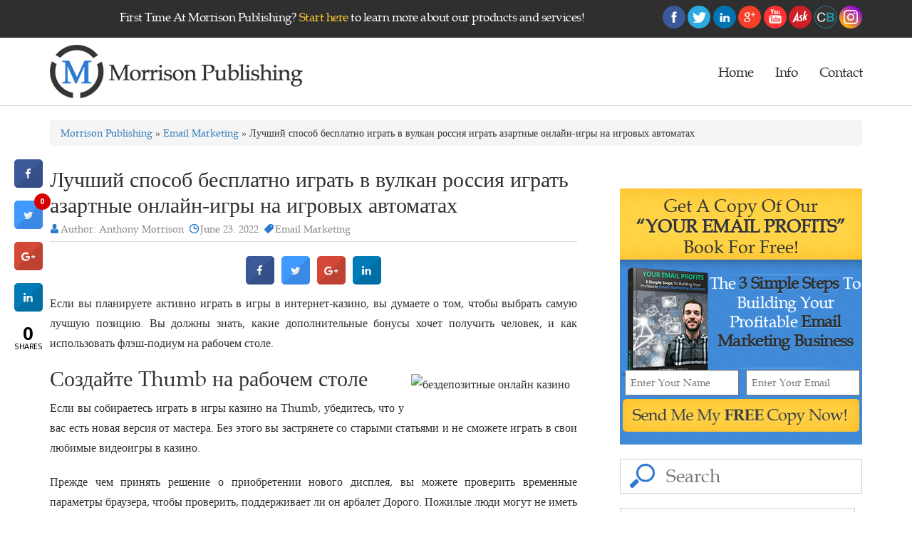

--- FILE ---
content_type: text/html; charset=UTF-8
request_url: https://www.morrisonpublishing.com/luchshii-sposob-besplatno-igrat-v-vulkan-rossiia-igrat-azartnye-onlain-igry-na-igrovykh-avtomatakh/
body_size: 20370
content:
<!DOCTYPE html>

<html lang="en-US" prefix="og: http://ogp.me/ns#" class="no-js">

<head>

	<meta charset="UTF-8">

	<meta http-equiv="X-UA-Compatible" content="IE=edge">

    <meta name="viewport" content="width=device-width, initial-scale=1">

	<link rel="profile" href="https://gmpg.org/xfn/11">

	<link href='https://plus.google.com/+AnthonyMorrisonOfficial' rel='publisher' />
	<link rel="canonical" href="https://www.morrisonpublishing.com/" />
	<link href='https://plus.google.com/110868072786541388872' rel='author' />

	

	
	<!--<link rel="alternate" href="https://www.morrisonpublishing.com/luchshii-sposob-besplatno-igrat-v-vulkan-rossiia-igrat-azartnye-onlain-igry-na-igrovykh-avtomatakh/" hreflang="en-us" />-->

	
	<link rel="pingback" href="https://www.morrisonpublishing.com/xmlrpc.php">

	

	<link rel="shortcut icon" type="image/x-icon" href="https://www.morrisonpublishing.com/wp-content/themes/publishing/images/favicon.ico">

	

	<!---<link rel="stylesheet" type="text/css" href="https://www.morrisonpublishing.com/wp-content/themes/publishing-child/style.css?version=1.0" media="all" />-->

	<!-- <link rel="stylesheet" href="" type="text/css" media="" />-->

        
        
    <!--<link rel="stylesheet" href="/style.css" type="text/css"/>-->
	<link href="https://www.morrisonpublishing.com/wp-content/themes/publishing-child/style.css?v=1583484512" rel="stylesheet" type="text/css"><!--media="screen, projection"-->
    
    
    
    

	<link rel="stylesheet" href="//app.ontraport.com/js/formeditor/moonrayform/paymentplandisplay/production.css" 	    type="text/css" />

           

        <link rel="stylesheet" href="//forms.ontraport.com/formeditor/formeditor/css/form.default.css" type="text/css" />

        <link rel="stylesheet" href="//forms.ontraport.com/formeditor/formeditor/css/form.publish.css" type="text/css" />

        <link rel="stylesheet" href="//forms.ontraport.com/v2.4/include/minify/?g=moonrayCSS" type="text/css" />

        <link rel="stylesheet" href="//ajax.googleapis.com/ajax/libs/jqueryui/1.10.3/themes/smoothness/jquery-ui.min.css" type="text/css" />

        <link rel="stylesheet" href="//forms.ontraport.com/v2.4/include/formEditor/gencss.php?uid=p2c7861f166" type="text/css" />

	<!-- <link rel="stylesheet" type="text/css" media="print" href="/css/print.css" /> -->

        <meta name="twitter:card" content="summary">

<meta name="twitter:site" content="@officialanthony">

<meta name="twitter:title" content="Anthony Morrison Offers The Excellent Digital Publishing Products">

<meta name="twitter:description" content="Anthony Morrison offers a comprehensive training program for Internet entrepreneurs, so let Morrison Publishing help you grow your online business.">

<meta name="twitter:image" content="https://www.morrisonpublishing.com/wp-content/uploads/2016/05/m-logo.png">

	

<link rel="apple-touch-icon" href="/wp-content/uploads/2016/05/morrison-logo.png" />

<link rel="apple-touch-icon" sizes="57x57" href="/wp-content/uploads/2016/05/morrison-logo.png">

<link rel="apple-touch-icon" sizes="72x72" href="/wp-content/uploads/2016/05/morrison-logo.png">

<link rel="apple-touch-icon" sizes="114x114" href="/wp-content/uploads/2016/05/morrison-logo.png">

<link rel="apple-touch-icon" sizes="120x120" href="/wp-content/uploads/2016/05/morrison-logo.png">

<link rel="apple-touch-icon" sizes="144x144" href="/wp-content/uploads/2016/05/morrison-logo.png">

<link rel="apple-touch-icon" sizes="152x152" href="/wp-content/uploads/2016/05/morrison-logo.png">

<link rel="apple-touch-icon" sizes="180x180" href="/wp-content/uploads/2016/05/morrison-logo.png">



	<script>(function(html){html.className = html.className.replace(/\bno-js\b/,'js')})(document.documentElement);</script>
<title>Лучший способ бесплатно играть в вулкан россия играть азартные онлайн-игры на игровых автоматах | Morrison Publishing</title>

<!-- This site is optimized with the Yoast SEO plugin v4.4 - https://yoast.com/wordpress/plugins/seo/ -->
<link rel="canonical" href="https://www.morrisonpublishing.com/luchshii-sposob-besplatno-igrat-v-vulkan-rossiia-igrat-azartnye-onlain-igry-na-igrovykh-avtomatakh/" />
<meta property="og:locale" content="en_US" />
<meta property="og:type" content="article" />
<meta property="og:title" content="Лучший способ бесплатно играть в вулкан россия играть азартные онлайн-игры на игровых автоматах | Morrison Publishing" />
<meta property="og:description" content="Если вы планируете активно играть в игры в интернет-казино, вы думаете о том, чтобы выбрать самую лучшую позицию. Вы должны знать, какие дополнительные бонусы хочет получить человек, и как использовать флэш-подиум на рабочем столе. Создайте Thumb на рабочем столе Если вы собираетесь играть в игры казино на Thumb, убедитесь, что у вас есть новая версия &hellip; Continue reading &quot;Лучший способ бесплатно играть в вулкан россия играть азартные онлайн-игры на игровых автоматах&quot;" />
<meta property="og:url" content="https://www.morrisonpublishing.com/luchshii-sposob-besplatno-igrat-v-vulkan-rossiia-igrat-azartnye-onlain-igry-na-igrovykh-avtomatakh/" />
<meta property="og:site_name" content="Morrison Publishing" />
<meta property="article:section" content="Email Marketing" />
<meta property="article:published_time" content="2022-06-23T18:31:59+00:00" />
<meta property="article:modified_time" content="2023-01-11T16:31:59+00:00" />
<meta property="og:updated_time" content="2023-01-11T16:31:59+00:00" />
<meta property="og:image" content="https://igamingbrazil.com/wp-content/uploads/2019/07/EGT-Espanha-e-Gran-Casino-de-Castellon-se-%C3%9Anem.jpg" />
<meta name="twitter:card" content="summary" />
<meta name="twitter:description" content="Если вы планируете активно играть в игры в интернет-казино, вы думаете о том, чтобы выбрать самую лучшую позицию. Вы должны знать, какие дополнительные бонусы хочет получить человек, и как использовать флэш-подиум на рабочем столе. Создайте Thumb на рабочем столе Если вы собираетесь играть в игры казино на Thumb, убедитесь, что у вас есть новая версия &hellip; Continue reading &quot;Лучший способ бесплатно играть в вулкан россия играть азартные онлайн-игры на игровых автоматах&quot;" />
<meta name="twitter:title" content="Лучший способ бесплатно играть в вулкан россия играть азартные онлайн-игры на игровых автоматах | Morrison Publishing" />
<meta name="twitter:image" content="https://igamingbrazil.com/wp-content/uploads/2019/07/EGT-Espanha-e-Gran-Casino-de-Castellon-se-%C3%9Anem.jpg" />
<!-- / Yoast SEO plugin. -->

<link rel='dns-prefetch' href='//fonts.googleapis.com' />
<link rel='dns-prefetch' href='//s.w.org' />
<link rel="alternate" type="application/rss+xml" title="Morrison Publishing &raquo; Feed" href="https://www.morrisonpublishing.com/feed/" />
<link rel="alternate" type="application/rss+xml" title="Morrison Publishing &raquo; Comments Feed" href="https://www.morrisonpublishing.com/comments/feed/" />
<link rel="alternate" type="application/rss+xml" title="Morrison Publishing &raquo; Лучший способ бесплатно играть в вулкан россия играть азартные онлайн-игры на игровых автоматах Comments Feed" href="https://www.morrisonpublishing.com/luchshii-sposob-besplatno-igrat-v-vulkan-rossiia-igrat-azartnye-onlain-igry-na-igrovykh-avtomatakh/feed/" />
		<script type="text/javascript">
			window._wpemojiSettings = {"baseUrl":"https:\/\/s.w.org\/images\/core\/emoji\/11\/72x72\/","ext":".png","svgUrl":"https:\/\/s.w.org\/images\/core\/emoji\/11\/svg\/","svgExt":".svg","source":{"concatemoji":"https:\/\/www.morrisonpublishing.com\/wp-includes\/js\/wp-emoji-release.min.js"}};
			!function(e,a,t){var n,r,o,i=a.createElement("canvas"),p=i.getContext&&i.getContext("2d");function s(e,t){var a=String.fromCharCode;p.clearRect(0,0,i.width,i.height),p.fillText(a.apply(this,e),0,0);e=i.toDataURL();return p.clearRect(0,0,i.width,i.height),p.fillText(a.apply(this,t),0,0),e===i.toDataURL()}function c(e){var t=a.createElement("script");t.src=e,t.defer=t.type="text/javascript",a.getElementsByTagName("head")[0].appendChild(t)}for(o=Array("flag","emoji"),t.supports={everything:!0,everythingExceptFlag:!0},r=0;r<o.length;r++)t.supports[o[r]]=function(e){if(!p||!p.fillText)return!1;switch(p.textBaseline="top",p.font="600 32px Arial",e){case"flag":return s([55356,56826,55356,56819],[55356,56826,8203,55356,56819])?!1:!s([55356,57332,56128,56423,56128,56418,56128,56421,56128,56430,56128,56423,56128,56447],[55356,57332,8203,56128,56423,8203,56128,56418,8203,56128,56421,8203,56128,56430,8203,56128,56423,8203,56128,56447]);case"emoji":return!s([55358,56760,9792,65039],[55358,56760,8203,9792,65039])}return!1}(o[r]),t.supports.everything=t.supports.everything&&t.supports[o[r]],"flag"!==o[r]&&(t.supports.everythingExceptFlag=t.supports.everythingExceptFlag&&t.supports[o[r]]);t.supports.everythingExceptFlag=t.supports.everythingExceptFlag&&!t.supports.flag,t.DOMReady=!1,t.readyCallback=function(){t.DOMReady=!0},t.supports.everything||(n=function(){t.readyCallback()},a.addEventListener?(a.addEventListener("DOMContentLoaded",n,!1),e.addEventListener("load",n,!1)):(e.attachEvent("onload",n),a.attachEvent("onreadystatechange",function(){"complete"===a.readyState&&t.readyCallback()})),(n=t.source||{}).concatemoji?c(n.concatemoji):n.wpemoji&&n.twemoji&&(c(n.twemoji),c(n.wpemoji)))}(window,document,window._wpemojiSettings);
		</script>
		<style type="text/css">
img.wp-smiley,
img.emoji {
	display: inline !important;
	border: none !important;
	box-shadow: none !important;
	height: 1em !important;
	width: 1em !important;
	margin: 0 .07em !important;
	vertical-align: -0.1em !important;
	background: none !important;
	padding: 0 !important;
}
</style>
		<style type="text/css">
				</style>
	<link rel='stylesheet' id='contact-form-7-css'  href='https://www.morrisonpublishing.com/wp-content/plugins/contact-form-7/includes/css/styles.css' type='text/css' media='all' />
<link rel='stylesheet' id='cresta-social-crestafont-css'  href='https://www.morrisonpublishing.com/wp-content/plugins/cresta-social-share-counter/css/csscfont.css' type='text/css' media='all' />
<link rel='stylesheet' id='cresta-social-wp-style-css'  href='https://www.morrisonpublishing.com/wp-content/plugins/cresta-social-share-counter/css/cresta-wp-css.css' type='text/css' media='all' />
<link rel='stylesheet' id='cresta-social-googlefonts-css'  href='//fonts.googleapis.com/css?family=Noto+Sans:400,700' type='text/css' media='all' />
<link rel='stylesheet' id='sharify-css'  href='https://www.morrisonpublishing.com/wp-content/plugins/sharify/sharify-style.php' type='text/css' media='all' />
<link rel='stylesheet' id='sharify-icon-css'  href='https://www.morrisonpublishing.com/wp-content/plugins/sharify/icon/css/sharify.css' type='text/css' media='all' />
<link rel='stylesheet' id='sharify-font-css'  href='https://fonts.googleapis.com/css?family=Roboto+Condensed:400' type='text/css' media='all' />
<link rel='stylesheet' id='Toptwenfive-social-icons-css'  href='https://www.morrisonpublishing.com/wp-content/plugins/top-25-social-icons/css/toptwenfive.css' type='text/css' media='all' />
<link rel='stylesheet' id='Toptwenfive-social-tool-icons-css'  href='https://www.morrisonpublishing.com/wp-content/plugins/top-25-social-icons/css/tips/black/black.css' type='text/css' media='all' />
<link rel='stylesheet' id='twentysixteen-fonts-css'  href='https://fonts.googleapis.com/css?family=Merriweather%3A400%2C700%2C900%2C400italic%2C700italic%2C900italic%7CMontserrat%3A400%2C700%7CInconsolata%3A400&#038;subset=latin%2Clatin-ext' type='text/css' media='all' />
<link rel='stylesheet' id='genericons-css'  href='https://www.morrisonpublishing.com/wp-content/themes/publishing/genericons/genericons.css' type='text/css' media='all' />
<link rel='stylesheet' id='twentysixteen-bootstrap-css'  href='https://www.morrisonpublishing.com/wp-content/themes/publishing/css/bootstrap.min.css' type='text/css' media='all' />
<link rel='stylesheet' id='wp-paginate-css'  href='https://www.morrisonpublishing.com/wp-content/plugins/wp-paginate/css/wp-paginate.css' type='text/css' media='screen' />
<script type='text/javascript' src='https://www.morrisonpublishing.com/wp-includes/js/jquery/jquery.js'></script>
<script type='text/javascript' src='https://www.morrisonpublishing.com/wp-includes/js/jquery/jquery-migrate.min.js'></script>
<script type='text/javascript' src='https://www.morrisonpublishing.com/wp-content/themes/publishing/js/bootstrap.min.js'></script>
<!--[if lt IE 9]>
<script type='text/javascript' src='https://www.morrisonpublishing.com/wp-content/themes/publishing/js/html5.js'></script>
<![endif]-->
<link rel='https://api.w.org/' href='https://www.morrisonpublishing.com/wp-json/' />
<link rel="EditURI" type="application/rsd+xml" title="RSD" href="https://www.morrisonpublishing.com/xmlrpc.php?rsd" />
<link rel="wlwmanifest" type="application/wlwmanifest+xml" href="https://www.morrisonpublishing.com/wp-includes/wlwmanifest.xml" /> 
<meta name="generator" content="WordPress 4.9.20" />
<link rel='shortlink' href='https://www.morrisonpublishing.com/?p=3138' />
<link rel="alternate" type="application/json+oembed" href="https://www.morrisonpublishing.com/wp-json/oembed/1.0/embed?url=https%3A%2F%2Fwww.morrisonpublishing.com%2Fluchshii-sposob-besplatno-igrat-v-vulkan-rossiia-igrat-azartnye-onlain-igry-na-igrovykh-avtomatakh%2F" />
<link rel="alternate" type="text/xml+oembed" href="https://www.morrisonpublishing.com/wp-json/oembed/1.0/embed?url=https%3A%2F%2Fwww.morrisonpublishing.com%2Fluchshii-sposob-besplatno-igrat-v-vulkan-rossiia-igrat-azartnye-onlain-igry-na-igrovykh-avtomatakh%2F&#038;format=xml" />
<script type="text/javascript">var ajaxurl = "https://www.morrisonpublishing.com/wp-admin/admin-ajax.php";</script><style type='text/css'>
			@media (max-width : 640px) {
				#crestashareicon {
					display:none !important;
				}
			}
		#crestashareicon {position:fixed; top:30%; left:20px; float:left;z-index:99;}

		#crestashareicon .sbutton {clear:both;display:none;}
		#crestashareicon .sbutton { float:left;}#crestashareiconincontent {float: none; margin: 0 auto; display: table;}</style><link rel="icon" href="https://www.morrisonpublishing.com/wp-content/uploads/2021/01/cropped-favicon-1-32x32.png" sizes="32x32" />
<link rel="icon" href="https://www.morrisonpublishing.com/wp-content/uploads/2021/01/cropped-favicon-1-192x192.png" sizes="192x192" />
<link rel="apple-touch-icon-precomposed" href="https://www.morrisonpublishing.com/wp-content/uploads/2021/01/cropped-favicon-1-180x180.png" />
<meta name="msapplication-TileImage" content="https://www.morrisonpublishing.com/wp-content/uploads/2021/01/cropped-favicon-1-270x270.png" />

<meta name="facebook-domain-verification" content="02c6zxttlzp0ekuksnbp1idhbl3sm8" />
	
<!-- Facebook Pixel Code -->
<script>
!function(f,b,e,v,n,t,s){if(f.fbq)return;n=f.fbq=function(){n.callMethod?
n.callMethod.apply(n,arguments):n.queue.push(arguments)};if(!f._fbq)f._fbq=n;
n.push=n;n.loaded=!0;n.version='2.0';n.queue=[];t=b.createElement(e);t.async=!0;
t.src=v;s=b.getElementsByTagName(e)[0];s.parentNode.insertBefore(t,s)}(window,
document,'script','https://connect.facebook.net/en_US/fbevents.js');

fbq('init', '1081984558498855');
fbq('track', "PageView");
fbq('track', 'ViewContent');</script>
<noscript><img height="1" width="1" style="display:none"
src="https://www.facebook.com/tr?id=1081984558498855&ev=PageView&noscript=1"
/></noscript>
<!-- End Facebook Pixel Code -->
	

	

</head>



<body class="post-template-default single single-post postid-3138 single-format-standard group-blog">




<!--START HEADER SECTION -->

<div class="wrap-morrison">

   <div class="container-fluid full-width-container-morrison">

   

		<header class="header">

			<div class="header-top-wrap-morrison">

				



				    <div class="header-top-section-morrison">

				    	<div class="container header-top-morrison">

				        				<div class="textwidget"><div class="header-top-content row">
	<div class="col-md-8  header-top-content-left">
	        <p>
	            First Time At Morrison Publishing? <a href="/getting-started-digital-publishing-email-marketing-business">Start here</a> to learn more about our products and services!
	        </p>
	</div>

	<div class="col-md-4 header-top-content-right">
	            <p class="header-social-icons">
<a class="top25icons" href="https://www.facebook.com/Anthony.Morrison" data-tool="facebook" target="_blank"><img src="https://www.morrisonpublishing.com/wp-content/plugins/top-25-social-icons/images/circle/facebook.png" alt="facebook"/></a>


<a class="top25icons" href="https://twitter.com/AnthonyMorrison" data-tool="twitter" target="_blank"><img src="https://www.morrisonpublishing.com/wp-content/plugins/top-25-social-icons/images/circle/twitter.png" alt="twitter"/></a>


<a class="top25icons" href="https://www.linkedin.com/in/anthonymorrison" data-tool="linkedin" target="_blank"><img src="https://www.morrisonpublishing.com/wp-content/plugins/top-25-social-icons/images/circle/linkedin.png" alt="linkedin"/></a>


<a class="top25icons" href="https://plus.google.com/u/0/+AnthonyMorrisonOfficial/" data-tool="googleplus" target="_blank"><img src="https://www.morrisonpublishing.com/wp-content/plugins/top-25-social-icons/images/circle/googleplus.png" alt="googleplus"/></a>


<a class="top25icons" href="https://www.youtube.com/anthonymorrison" data-tool="youtube" target="_blank"><img src="https://www.morrisonpublishing.com/wp-content/plugins/top-25-social-icons/images/circle/youtube.png" alt="youtube"/></a>


<a class="top25icons" href="http://ask.fm/anthonymorrisoninc" data-tool="ask" target="_blank"><img src="/wp-content/uploads/2017/03/ask-icon.png" alt="ask.fm" class="extra_social"></a>

<a class="top25icons" href="https://www.crunchbase.com/person/anthony-morrison" data-tool="crunchbase" target="_blank"><img src="/wp-content/uploads/2017/03/kl27cqs206dmptlccgva.png" alt="crunchbase" class="extra_social crunch"></a>

<a class="top25icons" href="https://www.instagram.com/anthonymorrison/" data-tool="instagram" target="_blank"><img src="/wp-content/uploads/2017/03/social-instagram-new-circle-512.png" alt="instagram" class="extra_social"></a>

	            </p>
	</div>

</div></div>
		
				        </div>

				    </div>



				

			</div> <!--- /header-top-wrap-morrison-->





			<div id="header-wrap-morrison-container">

			       

				<div class="header-wrap-morrison"> 

				   	<div class="container">

		                

		                <div class="row header-content-morrison">

						    	<div class="col-md-4 col-sm-4">

						    		<div class="logo-section-morrison">

						    		    <button type="button" class="navbar-toggle collapsed" data-toggle="collapse" data-target="#bs-example-navbar-collapse-1" aria-expanded="false">

									        <span class="sr-only">Toggle navigation</span>

									        <span class="icon-bar"></span>

									        <span class="icon-bar"></span>

									        <span class="icon-bar"></span>

									    </button>

						    		    <a href="https://www.morrisonpublishing.com">

						    			   
						    			   <img src="/wp-content/uploads/2016/05/morrison-logo.png" alt="morrison-logo" title="morrison-logo">

						    	        </a>

						    	    </div>

						    	</div>

						    	<div class="col-md-8 col-sm-8 menu-section-wrap-morrison" >

				                    <div class=" collapse navbar-collapse" id="bs-example-navbar-collapse-1">

					                    <nav class="navigation menu-section-morrison">

							        	<div class="menu-main-menu-container"><ul id="menu-main-menu" class="primary-menu"><li id="menu-item-511" class="menu-item menu-item-type-post_type menu-item-object-page menu-item-home menu-item-511"><a href="https://www.morrisonpublishing.com/">Home</a></li>
<li id="menu-item-1771" class="menu-item menu-item-type-custom menu-item-object-custom menu-item-has-children menu-item-1771"><a href="#">Info</a>
<ul class="sub-menu">
	<li id="menu-item-458" class="menu-item menu-item-type-post_type menu-item-object-page menu-item-458"><a href="https://www.morrisonpublishing.com/our-team/">Team</a></li>
	<li id="menu-item-20" class="menu-item menu-item-type-post_type menu-item-object-page menu-item-20"><a href="https://www.morrisonpublishing.com/live-events/">Live Events</a></li>
</ul>
</li>
<li id="menu-item-17" class="menu-item menu-item-type-post_type menu-item-object-page menu-item-17"><a href="https://www.morrisonpublishing.com/contact/">Contact</a></li>
</ul></div>
							            </nav>

						            </div>

						    	</div>

				   		</div>



				    </div>

				</div>

			       

			</div><!-- container fluid -->

			
		    

		</header>

		<!--CLOSE HEADER SECTION --><style>
p {
   font-size: 16px;
   line-height: 28px;
   margin-bottom: 20px;
}
</style>
<!--START BODY & BLOG PAGE SECTION -->
<div class="main-content">
	<div class="container">
	<div class="row">
	<div class="col-md-12 col-sm-12 col-xs-12">
	<div class="breadcrumb"><a href="https://www.morrisonpublishing.com">Morrison Publishing</a>  » <a href="https://www.morrisonpublishing.com/category/email-marketing/" rel="category tag">Email Marketing</a> » Лучший способ бесплатно играть в вулкан россия играть азартные онлайн-игры на игровых автоматах</div>	</div>
	</div><!-- row -->
</div><!-- container-fluid -->

	<div class="container">
    	<div class="row">
        	<div class="col-lg-8 col-md-8 col-sm-12 col-xs-12">
				            	<div class="blog_list">
                	<h4>Лучший способ бесплатно играть в вулкан россия играть азартные онлайн-игры на игровых автоматах</h4>
                	<div class="b_links">
                    	<span class="author"><a href="#">Author: Anthony Morrison</a></span>
                        <span class="date"><a href="#">June 23. 2022</a></span>
						
						                        <span class="digital"><a href="#">Email Marketing</a></span>
                    </div>
                    <div class="share"></div>
                    <div class="share"><!--www.crestaproject.com Social Button in Content Start--><div id="crestashareiconincontent" class="cresta-share-icon fourth_style"><div class="sbutton crestaShadow facebook-cresta-share" id="facebook-cresta-c"><a rel="nofollow" href="https://www.facebook.com/sharer.php?u=https%3A%2F%2Fwww.morrisonpublishing.com%2Fluchshii-sposob-besplatno-igrat-v-vulkan-rossiia-igrat-azartnye-onlain-igry-na-igrovykh-avtomatakh%2F&amp;t=%D0%9B%D1%83%D1%87%D1%88%D0%B8%D0%B9+%D1%81%D0%BF%D0%BE%D1%81%D0%BE%D0%B1+%D0%B1%D0%B5%D1%81%D0%BF%D0%BB%D0%B0%D1%82%D0%BD%D0%BE+%D0%B8%D0%B3%D1%80%D0%B0%D1%82%D1%8C+%D0%B2+%D0%B2%D1%83%D0%BB%D0%BA%D0%B0%D0%BD+%D1%80%D0%BE%D1%81%D1%81%D0%B8%D1%8F+%D0%B8%D0%B3%D1%80%D0%B0%D1%82%D1%8C+%D0%B0%D0%B7%D0%B0%D1%80%D1%82%D0%BD%D1%8B%D0%B5+%D0%BE%D0%BD%D0%BB%D0%B0%D0%B9%D0%BD-%D0%B8%D0%B3%D1%80%D1%8B+%D0%BD%D0%B0+%D0%B8%D0%B3%D1%80%D0%BE%D0%B2%D1%8B%D1%85+%D0%B0%D0%B2%D1%82%D0%BE%D0%BC%D0%B0%D1%82%D0%B0%D1%85" title="Share to Facebook" onclick="window.open(this.href,'targetWindow','toolbars=0,location=0,status=0,menubar=0,scrollbars=1,resizable=1,width=640,height=320,left=200,top=200');return false;"><i class="cs c-icon-cresta-facebook"></i></a></div><div class="sbutton crestaShadow twitter-cresta-share" id="twitter-cresta-c"><a rel="nofollow" href="https://twitter.com/intent/tweet?text=%D0%9B%D1%83%D1%87%D1%88%D0%B8%D0%B9+%D1%81%D0%BF%D0%BE%D1%81%D0%BE%D0%B1+%D0%B1%D0%B5%D1%81%D0%BF%D0%BB%D0%B0%D1%82%D0%BD%D0%BE+%D0%B8%D0%B3%D1%80%D0%B0%D1%82%D1%8C+%D0%B2+%D0%B2%D1%83%D0%BB%D0%BA%D0%B0%D0%BD+%D1%80%D0%BE%D1%81%D1%81%D0%B8%D1%8F+%D0%B8%D0%B3%D1%80%D0%B0%D1%82%D1%8C+%D0%B0%D0%B7%D0%B0%D1%80%D1%82%D0%BD%D1%8B%D0%B5+%D0%BE%D0%BD%D0%BB%D0%B0%D0%B9%D0%BD-%D0%B8%D0%B3%D1%80%D1%8B+%D0%BD%D0%B0+%D0%B8%D0%B3%D1%80%D0%BE%D0%B2%D1%8B%D1%85+%D0%B0%D0%B2%D1%82%D0%BE%D0%BC%D0%B0%D1%82%D0%B0%D1%85&amp;url=https%3A%2F%2Fwww.morrisonpublishing.com%2Fluchshii-sposob-besplatno-igrat-v-vulkan-rossiia-igrat-azartnye-onlain-igry-na-igrovykh-avtomatakh%2F&amp;via=officialanthony" title="Share to Twitter" onclick="window.open(this.href,'targetWindow','toolbars=0,location=0,status=0,menubar=0,scrollbars=1,resizable=1,width=640,height=320,left=200,top=200');return false;"><i class="cs c-icon-cresta-twitter"></i></a></div><div class="sbutton crestaShadow googleplus-cresta-share" id="googleplus-cresta-c"><a rel="nofollow" href="https://plus.google.com/share?url=https%3A%2F%2Fwww.morrisonpublishing.com%2Fluchshii-sposob-besplatno-igrat-v-vulkan-rossiia-igrat-azartnye-onlain-igry-na-igrovykh-avtomatakh%2F" title="Share to Google Plus" onclick="window.open(this.href,'targetWindow','toolbars=0,location=0,status=0,menubar=0,scrollbars=1,resizable=1,width=640,height=320,left=200,top=200');return false;"><i class="cs c-icon-cresta-gplus"></i></a></div><div class="sbutton crestaShadow linkedin-cresta-share" id="linkedin-cresta-c"><a rel="nofollow" href="https://www.linkedin.com/shareArticle?mini=true&amp;url=https%3A%2F%2Fwww.morrisonpublishing.com%2Fluchshii-sposob-besplatno-igrat-v-vulkan-rossiia-igrat-azartnye-onlain-igry-na-igrovykh-avtomatakh%2F&amp;title=%D0%9B%D1%83%D1%87%D1%88%D0%B8%D0%B9+%D1%81%D0%BF%D0%BE%D1%81%D0%BE%D0%B1+%D0%B1%D0%B5%D1%81%D0%BF%D0%BB%D0%B0%D1%82%D0%BD%D0%BE+%D0%B8%D0%B3%D1%80%D0%B0%D1%82%D1%8C+%D0%B2+%D0%B2%D1%83%D0%BB%D0%BA%D0%B0%D0%BD+%D1%80%D0%BE%D1%81%D1%81%D0%B8%D1%8F+%D0%B8%D0%B3%D1%80%D0%B0%D1%82%D1%8C+%D0%B0%D0%B7%D0%B0%D1%80%D1%82%D0%BD%D1%8B%D0%B5+%D0%BE%D0%BD%D0%BB%D0%B0%D0%B9%D0%BD-%D0%B8%D0%B3%D1%80%D1%8B+%D0%BD%D0%B0+%D0%B8%D0%B3%D1%80%D0%BE%D0%B2%D1%8B%D1%85+%D0%B0%D0%B2%D1%82%D0%BE%D0%BC%D0%B0%D1%82%D0%B0%D1%85&amp;source=https://www.morrisonpublishing.com/" title="Share to LinkedIn" onclick="window.open(this.href,'targetWindow','toolbars=0,location=0,status=0,menubar=0,scrollbars=1,resizable=1,width=640,height=320,left=200,top=200');return false;"><i class="cs c-icon-cresta-linkedin"></i></a></div><div style="clear: both;"></div></div><div style="clear: both;"></div><!--www.crestaproject.com Social Button in Content End--></div>
					                	<p>Если вы планируете активно играть в игры в интернет-казино, вы думаете о том, чтобы выбрать самую лучшую позицию. Вы должны знать, какие дополнительные бонусы хочет получить человек, и как использовать флэш-подиум на рабочем столе.</p>
<p> <img src="https://igamingbrazil.com/wp-content/uploads/2019/07/EGT-Espanha-e-Gran-Casino-de-Castellon-se-%C3%9Anem.jpg" alt="бездепозитные онлайн казино" style="padding: 10px;" align="right" border="1"> </p>
<h2>Создайте Thumb на рабочем столе</h2>
<p>Если вы собираетесь играть в игры казино на Thumb, убедитесь, что у вас есть новая версия от мастера. <span id="more-3138"></span> Без этого вы застрянете со старыми статьями и не сможете играть в свои любимые видеоигры в казино.</p>
<p>Прежде чем принять решение о приобретении нового дисплея, вы можете проверить временные параметры браузера, чтобы проверить, поддерживает ли он арбалет Дорого. Пожилые люди могут не иметь возможности показать дорого. Тем не менее, вы все еще можете часто играть в новые онлайн-игры на старых системах.</p>
<p>Есть несколько способов разрешить использование плагина Display в вашем посетителе. Веб-сайт открывается нажатием на любую Инициируйте <a href="https://vulcan-rossia.ru/">вулкан россия играть</a> и очень быстро получите настоящее удовольствие от увлекающегося мира. иконку привязки в оставшейся части от домашней еды. Это откроет новый пакет удаления в опциях, необходимых для активации дисплея.</p>
<p>Когда откроется потерянный пакет, выберите «Разрешить» развертывание. Вы даже можете попытаться заглянуть в банк для «Помогать JavaScript» и начать «Помогать всем остальным плагинам».</p>
<p>Далее предлагается войти по ссылке с позиции работающего игорного заведения. Пройдите процедуру Bunch, чтобы включить свой сайт в группу разрешенных для веб-сайтов.</p>
<h2>Найдите в сети подходящие игорные дома</h2>
<p>Если вы хотите попробовать онлайн-игры в онлайн-казино, имейте в виду, что существует множество широко открытых веб-сайтов. Некоторые из них действуют закулисно и, вероятно, могут украсть ваши отдельные документы, а другие, как правило, точны. Чтобы получить максимальную отдачу от нового ощущения от азартных игр, начните выбирать одно из лучших казино, которые были перечислены в стране.</p>
<p>Чтобы найти лучшие казино и начать оригинально, выберите, какие игры вам нужны. Существует множество разновидностей онлайн-игр, например, игровые автоматы и онлайн-игры с начальным колесом. Наиболее заметные онлайн-казино получат широкие возможности для пользователя. Сделайте выбор в пользу повышения удовлетворенности клиентов и повышения уровня защиты.</p>
<p>Для начала вам нужно попробовать зайти в интернет-казино с несколькими бесплатными игровыми автоматами. В этой статье вы можете получить округленные деньги совершенно бесплатно, прежде чем вы создадите какие-либо реальные денежные накопления.</p>
<h2>Вознаграждайте онлайн-игры и инициируйте раунды</h2>
<p>Вы можете быть профессиональным игроком или новичком, есть различные виды дополнительных игр и стартовых раундов, которые вы найдете в известном интернет-казино. Они не только веселые, но и улучшают ваш банкролл! Прежде чем принять решение присоединиться к новому интернет-казино, помните, какие, в свою очередь, следующие бонусы обычно и как они работают.</p>
<p>Самым популярным компонентом вознаграждения будет бесплатная перезапись. Обычно это происходит при посадке правой полосы разбросанных значков. Набор из трех скаттеров может спровоцировать силовой раунд. Это дает возможность крутить и перезаписывать барабаны еще раз и запускать снова без необходимости платить за получение слота. Бесплатные перезаписи также будут лучшим способом увеличить ваши шансы, связанные с заработком.</p>
<p>Альтернативным стандартным дополнительным компонентом будет выбор и запуск равноправного круга. В этом раунде участники должны найти пару предметов в игре, чтобы получить новую награду. Это похоже на компонент «пресс-нас». Но огромные преимущества, как правило, добавляются к вашим деньгам, если вы получаете округленную мощность.</p>
<h2>Требования к ситуации</h2>
<p>Если вы хотите играть в онлайн-игры на игровых автоматах со ставками, вам следует найти уникальные коды условий для конкретного онлайн-казино. Есть много законов, которые вы можете решить. Федеральный закон о ставках, например, влияет практически на любые игорные дома и запускает лотереи. Однако он сочетает в себе новую конструкцию в отношении регулирования слотов с этапом Bundeslander. Однако не во всех Соединенных Штатах Америки действуют строгие правила при размещении ставок.</p>
<p>В Лос-Анджелесе требуется несколько лет для многих азартных игр. Другие люди ставят самые лучшие десять лет, без сомнения, типы названий игр. Кроме того, вам нужно будет подтвердить действительность в игорном заведении и начать их конкретную выдачу.Кроме того, если вы собираетесь учиться с Nj, убедитесь, что действия, которые вы предпринимаете, действительно являются национальными.</p>
<p>Игровые автоматы должны соответствовать определенным научным кодам и уникальным кодам процентной ставки. Они также должны иметь достаточные средства индикации. Кроме того, они должны быть связаны с программой защиты данных. Некоторые видеоигры должны оставаться только в течение двух часов во время игры. Гораздо больше ограничений имеют мельчайшие различия между букмекерскими конторами и максимум отдельное устройство на каждые 1190 жителей.</p>
<!--www.crestaproject.com Social Button in Content Start--><div id="crestashareiconincontent" class="cresta-share-icon fourth_style"><div class="sbutton crestaShadow facebook-cresta-share" id="facebook-cresta-c"><a rel="nofollow" href="https://www.facebook.com/sharer.php?u=https%3A%2F%2Fwww.morrisonpublishing.com%2Fluchshii-sposob-besplatno-igrat-v-vulkan-rossiia-igrat-azartnye-onlain-igry-na-igrovykh-avtomatakh%2F&amp;t=%D0%9B%D1%83%D1%87%D1%88%D0%B8%D0%B9+%D1%81%D0%BF%D0%BE%D1%81%D0%BE%D0%B1+%D0%B1%D0%B5%D1%81%D0%BF%D0%BB%D0%B0%D1%82%D0%BD%D0%BE+%D0%B8%D0%B3%D1%80%D0%B0%D1%82%D1%8C+%D0%B2+%D0%B2%D1%83%D0%BB%D0%BA%D0%B0%D0%BD+%D1%80%D0%BE%D1%81%D1%81%D0%B8%D1%8F+%D0%B8%D0%B3%D1%80%D0%B0%D1%82%D1%8C+%D0%B0%D0%B7%D0%B0%D1%80%D1%82%D0%BD%D1%8B%D0%B5+%D0%BE%D0%BD%D0%BB%D0%B0%D0%B9%D0%BD-%D0%B8%D0%B3%D1%80%D1%8B+%D0%BD%D0%B0+%D0%B8%D0%B3%D1%80%D0%BE%D0%B2%D1%8B%D1%85+%D0%B0%D0%B2%D1%82%D0%BE%D0%BC%D0%B0%D1%82%D0%B0%D1%85" title="Share to Facebook" onclick="window.open(this.href,'targetWindow','toolbars=0,location=0,status=0,menubar=0,scrollbars=1,resizable=1,width=640,height=320,left=200,top=200');return false;"><i class="cs c-icon-cresta-facebook"></i></a></div><div class="sbutton crestaShadow twitter-cresta-share" id="twitter-cresta-c"><a rel="nofollow" href="https://twitter.com/intent/tweet?text=%D0%9B%D1%83%D1%87%D1%88%D0%B8%D0%B9+%D1%81%D0%BF%D0%BE%D1%81%D0%BE%D0%B1+%D0%B1%D0%B5%D1%81%D0%BF%D0%BB%D0%B0%D1%82%D0%BD%D0%BE+%D0%B8%D0%B3%D1%80%D0%B0%D1%82%D1%8C+%D0%B2+%D0%B2%D1%83%D0%BB%D0%BA%D0%B0%D0%BD+%D1%80%D0%BE%D1%81%D1%81%D0%B8%D1%8F+%D0%B8%D0%B3%D1%80%D0%B0%D1%82%D1%8C+%D0%B0%D0%B7%D0%B0%D1%80%D1%82%D0%BD%D1%8B%D0%B5+%D0%BE%D0%BD%D0%BB%D0%B0%D0%B9%D0%BD-%D0%B8%D0%B3%D1%80%D1%8B+%D0%BD%D0%B0+%D0%B8%D0%B3%D1%80%D0%BE%D0%B2%D1%8B%D1%85+%D0%B0%D0%B2%D1%82%D0%BE%D0%BC%D0%B0%D1%82%D0%B0%D1%85&amp;url=https%3A%2F%2Fwww.morrisonpublishing.com%2Fluchshii-sposob-besplatno-igrat-v-vulkan-rossiia-igrat-azartnye-onlain-igry-na-igrovykh-avtomatakh%2F&amp;via=officialanthony" title="Share to Twitter" onclick="window.open(this.href,'targetWindow','toolbars=0,location=0,status=0,menubar=0,scrollbars=1,resizable=1,width=640,height=320,left=200,top=200');return false;"><i class="cs c-icon-cresta-twitter"></i></a></div><div class="sbutton crestaShadow googleplus-cresta-share" id="googleplus-cresta-c"><a rel="nofollow" href="https://plus.google.com/share?url=https%3A%2F%2Fwww.morrisonpublishing.com%2Fluchshii-sposob-besplatno-igrat-v-vulkan-rossiia-igrat-azartnye-onlain-igry-na-igrovykh-avtomatakh%2F" title="Share to Google Plus" onclick="window.open(this.href,'targetWindow','toolbars=0,location=0,status=0,menubar=0,scrollbars=1,resizable=1,width=640,height=320,left=200,top=200');return false;"><i class="cs c-icon-cresta-gplus"></i></a></div><div class="sbutton crestaShadow linkedin-cresta-share" id="linkedin-cresta-c"><a rel="nofollow" href="https://www.linkedin.com/shareArticle?mini=true&amp;url=https%3A%2F%2Fwww.morrisonpublishing.com%2Fluchshii-sposob-besplatno-igrat-v-vulkan-rossiia-igrat-azartnye-onlain-igry-na-igrovykh-avtomatakh%2F&amp;title=%D0%9B%D1%83%D1%87%D1%88%D0%B8%D0%B9+%D1%81%D0%BF%D0%BE%D1%81%D0%BE%D0%B1+%D0%B1%D0%B5%D1%81%D0%BF%D0%BB%D0%B0%D1%82%D0%BD%D0%BE+%D0%B8%D0%B3%D1%80%D0%B0%D1%82%D1%8C+%D0%B2+%D0%B2%D1%83%D0%BB%D0%BA%D0%B0%D0%BD+%D1%80%D0%BE%D1%81%D1%81%D0%B8%D1%8F+%D0%B8%D0%B3%D1%80%D0%B0%D1%82%D1%8C+%D0%B0%D0%B7%D0%B0%D1%80%D1%82%D0%BD%D1%8B%D0%B5+%D0%BE%D0%BD%D0%BB%D0%B0%D0%B9%D0%BD-%D0%B8%D0%B3%D1%80%D1%8B+%D0%BD%D0%B0+%D0%B8%D0%B3%D1%80%D0%BE%D0%B2%D1%8B%D1%85+%D0%B0%D0%B2%D1%82%D0%BE%D0%BC%D0%B0%D1%82%D0%B0%D1%85&amp;source=https://www.morrisonpublishing.com/" title="Share to LinkedIn" onclick="window.open(this.href,'targetWindow','toolbars=0,location=0,status=0,menubar=0,scrollbars=1,resizable=1,width=640,height=320,left=200,top=200');return false;"><i class="cs c-icon-cresta-linkedin"></i></a></div><div style="clear: both;"></div></div><div style="clear: both;"></div><!--www.crestaproject.com Social Button in Content End--><div class="sharify-container"><ul><li class="sharify-btn-twitter">
								<a title="Tweet on Twitter" href="https://twitter.com/intent/tweet?text=%D0%9B%D1%83%D1%87%D1%88%D0%B8%D0%B9+%D1%81%D0%BF%D0%BE%D1%81%D0%BE%D0%B1+%D0%B1%D0%B5%D1%81%D0%BF%D0%BB%D0%B0%D1%82%D0%BD%D0%BE+%D0%B8%D0%B3%D1%80%D0%B0%D1%82%D1%8C+%D0%B2+%D0%B2%D1%83%D0%BB%D0%BA%D0%B0%D0%BD+%D1%80%D0%BE%D1%81%D1%81%D0%B8%D1%8F+%D0%B8%D0%B3%D1%80%D0%B0%D1%82%D1%8C+%D0%B0%D0%B7%D0%B0%D1%80%D1%82%D0%BD%D1%8B%D0%B5+%D0%BE%D0%BD%D0%BB%D0%B0%D0%B9%D0%BD-%D0%B8%D0%B3%D1%80%D1%8B+%D0%BD%D0%B0+%D0%B8%D0%B3%D1%80%D0%BE%D0%B2%D1%8B%D1%85+%D0%B0%D0%B2%D1%82%D0%BE%D0%BC%D0%B0%D1%82%D0%B0%D1%85: https://www.morrisonpublishing.com/luchshii-sposob-besplatno-igrat-v-vulkan-rossiia-igrat-azartnye-onlain-igry-na-igrovykh-avtomatakh/" onclick="window.open(this.href, 'mywin','left=50,top=50,width=600,height=350,toolbar=0'); return false;">
									<span class="sharify-icon"><i class="sharify sharify-twitter"></i></span>
									<span class="sharify-title">Tweet</span>
								</a>
							</li><li class="sharify-btn-facebook">
								<a title="Share on Facebook" href="https://www.facebook.com/sharer.php?u=https%3A%2F%2Fwww.morrisonpublishing.com%2Fluchshii-sposob-besplatno-igrat-v-vulkan-rossiia-igrat-azartnye-onlain-igry-na-igrovykh-avtomatakh%2F" onclick="window.open(this.href, 'mywin','left=50,top=50,width=600,height=350,toolbar=0'); return false;">
									<span class="sharify-icon"><i class="sharify sharify-facebook"></i></span>
									<span class="sharify-title">Share</span>
									<span class="sharify-count">0</span>
								</a>
							</li><li class="sharify-btn-reddit">
								<a title="Submit to Reddit" href="http://reddit.com/submit?url=https://www.morrisonpublishing.com/luchshii-sposob-besplatno-igrat-v-vulkan-rossiia-igrat-azartnye-onlain-igry-na-igrovykh-avtomatakh/" onclick="window.open(this.href, 'mywin','left=50,top=50,width=950,height=450,toolbar=0'); return false;">
									<span class="sharify-icon"><i class="sharify sharify-reddit"></i></span>
									<span class="sharify-title">Reddit</span>
								</a>
							</li><li class="sharify-btn-gplus">
								<a title="Share on Google+" href="https://plus.google.com/share?url=https://www.morrisonpublishing.com/luchshii-sposob-besplatno-igrat-v-vulkan-rossiia-igrat-azartnye-onlain-igry-na-igrovykh-avtomatakh/" onclick="window.open(this.href, 'mywin','left=50,top=50,width=600,height=350,toolbar=0'); return false;">
									<span class="sharify-icon"><i class="sharify sharify-gplus"></i></span>
									<span class="sharify-title">+1</span>
								</a>
							</li><li class="sharify-btn-pocket">
								<a title="Save to read later on Pocket" href="https://getpocket.com/save?url=https%3A%2F%2Fwww.morrisonpublishing.com%2Fluchshii-sposob-besplatno-igrat-v-vulkan-rossiia-igrat-azartnye-onlain-igry-na-igrovykh-avtomatakh%2F" onclick="window.open(this.href, 'mywin','left=50,top=50,width=600,height=350,toolbar=0'); return false;">
									<span class="sharify-icon"><i class="sharify sharify-pocket"></i></span>
									<span class="sharify-title">Pocket</span>
								</a>
							</li><li class="sharify-btn-pinterest">
								<a title="Share on Pinterest" href="https://pinterest.com/pin/create/button/?url=https://www.morrisonpublishing.com/luchshii-sposob-besplatno-igrat-v-vulkan-rossiia-igrat-azartnye-onlain-igry-na-igrovykh-avtomatakh/&media=https://igamingbrazil.com/wp-content/uploads/2019/07/EGT-Espanha-e-Gran-Casino-de-Castellon-se-%C3%9Anem.jpg&description=Лучший способ бесплатно играть в вулкан россия играть азартные онлайн-игры на игровых автоматах - https://www.morrisonpublishing.com/luchshii-sposob-besplatno-igrat-v-vulkan-rossiia-igrat-azartnye-onlain-igry-na-igrovykh-avtomatakh/" onclick="window.open(this.href, 'mywin','left=50,top=50,width=600,height=350,toolbar=0'); return false;">
									<span class="sharify-icon"><i class="sharify sharify-pinterest"></i></span>
									<span class="sharify-title">Pinterest</span>
									<span class="sharify-count">0</span>
								</a>
							</li><li class="sharify-btn-linkedin">
								<a title="Share on Linkedin" href="https://www.linkedin.com/shareArticle?mini=true&url=https://www.morrisonpublishing.com/luchshii-sposob-besplatno-igrat-v-vulkan-rossiia-igrat-azartnye-onlain-igry-na-igrovykh-avtomatakh/&title=Лучший способ бесплатно играть в вулкан россия играть азартные онлайн-игры на игровых автоматах" onclick="if(!document.getElementById('td_social_networks_buttons')){window.open(this.href, 'mywin','left=50,top=50,width=600,height=350,toolbar=0'); return false;}" >
									<span class="sharify-icon"><i class="sharify sharify-linkedin"></i></span>
									<span class="sharify-title">LinkedIn</span>
									<span class="sharify-count">0</span>
								</a>
							</li></ul></div>                </div>
					                <div class="comments col-md-12 col-sm-12 col-xs-12" style="margin-bottom: 50px;">
					        </div>  
            </div>
                          
			
            <div class="col-lg-4 col-md-4 col-sm-12 col-xs-12">
			<div class="blog_right_section">
						<div class="execphpwidget"><div class="copy_free_book">
    <div class="book_h">Get A Copy Of Our <strong>“your email profits”</strong> Book For Free!</div>
    <div class="book_m">The <strong>3 Simple Steps</strong> To Building Your Profitable <strong>Email Marketing Business</strong></div>
	<div>
		<center>
			<form class="moonray-form-clearfix" action="https://forms.ontraport.com/v2.4/form_processor.php?" method="post" accept-charset="UTF-8">
				<div class="moonray-form-element-wrapper moonray-form-input-type-hidden"><input name="afft_" type="hidden" value=""/></div>
				<div class="moonray-form-element-wrapper moonray-form-input-type-hidden"><input name="aff_" type="hidden" value=""/></div>
				<div class="moonray-form-element-wrapper moonray-form-input-type-hidden"><input name="sess_" type="hidden" value=""/></div>
				<div class="moonray-form-element-wrapper moonray-form-input-type-hidden"><input name="ref_" type="hidden" value=""/></div>
				<div class="moonray-form-element-wrapper moonray-form-input-type-hidden"><input name="own_" type="hidden" value=""/></div>
				<div class="moonray-form-element-wrapper moonray-form-input-type-hidden"><input name="oprid" type="hidden" value=""/></div>
				<div class="moonray-form-element-wrapper moonray-form-input-type-hidden"><input name="contact_id" type="hidden" value=""/></div>
				<div class="moonray-form-element-wrapper moonray-form-input-type-hidden"><input name="utm_source" type="hidden" value=""/></div>
				<div class="moonray-form-element-wrapper moonray-form-input-type-hidden"><input name="utm_medium" type="hidden" value=""/></div>
				<div class="moonray-form-element-wrapper moonray-form-input-type-hidden"><input name="utm_term" type="hidden" value=""/></div>
				<div class="moonray-form-element-wrapper moonray-form-input-type-hidden"><input name="utm_content" type="hidden" value=""/></div>
				<div class="moonray-form-element-wrapper moonray-form-input-type-hidden"><input name="utm_campaign" type="hidden" value=""/></div>
				<div class="moonray-form-element-wrapper moonray-form-input-type-hidden"><input name="referral_page" type="hidden" value=""/></div>
				<div class="moonray-form-element-wrapper moonray-form-input-type-hidden"><input name="uid" type="hidden" value="p2c7861f166"/></div>
				<div class="moonray-form-element-wrapper moonray-form-element-wrapper-alignment-left moonray-form-input-type-text form_name">
					<label for="mr-field-element-899857651302" class="moonray-form-label"></label>
					<input name="firstname" type="text" placeholder="Enter Your Name" class="moonray-form-input form_input" id="mr-field-element-531310708411"  required  value="" />
				</div>
				<div class="moonray-form-element-wrapper moonray-form-element-wrapper-alignment-left moonray-form-input-type-email form_email">
					<label for="mr-field-element-531310708411" class="moonray-form-label"></label>
					<input name="email" type="email" class="moonray-form-input form_input" id="mr-field-element-531310708411"  required value=" " placeholder="Enter Your Email"/>
				</div>
				<div class="moonray-form-element-wrapper moonray-form-element-wrapper-alignment-left moonray-form-input-type-submit">
					<input type="submit" name="submit-button" value="Submit" class="moonray-form-input form_submit_btn" id="mr-field-element-483091299778"/>
				</div>
			</form>    
		</center>
	</div>
</div>
					
<div class="side_search">
	<form role="search" method="get" class="search-form" action="https://www.morrisonpublishing.com/">
		<input type="search" class="search-field" placeholder="Search" value="" name="s" title="Search for:" />
		<button type="submit" class="search-submit"><span class="screen-reader-text">
			 </span>
		</button>
	</form>
</div>
				
<div class="side_recentpost">
	<h5>Recent Posts</h5>
	<ul>
		<li><a href="https://www.morrisonpublishing.com/need-tont-buy-essays-online/">Why You Need ton't Buy Essays Online</a> </li> <li><a href="https://www.morrisonpublishing.com/students-write-essays/">Why Students Should Write Essays</a> </li> <li><a href="https://www.morrisonpublishing.com/learn-compose-essay/">Learn to Compose My Essay</a> </li> <li><a href="https://www.morrisonpublishing.com/6639-2/"></a> </li> 	</ul>
</div>

<div class="side_category">
	<h5>Categories</h5>
		<ul>
				<li class="cat-item cat-item-1"><a href="https://www.morrisonpublishing.com/category/email-marketing/" >Email Marketing</a>
</li>
	<li class="cat-item cat-item-6"><a href="https://www.morrisonpublishing.com/category/digital-publishing/" >Digital Publishing</a>
</li>
	<li class="cat-item cat-item-8"><a href="https://www.morrisonpublishing.com/category/anthony-morrison-success-connection/" title="Reviews of Anthony Morrison&#039;s training events, the Success Connection, each week.">Success Connection</a>
</li>
	<li class="cat-item cat-item-31"><a href="https://www.morrisonpublishing.com/category/uncategorized/" >uncategorized</a>
</li>
	<li class="cat-item cat-item-32"><a href="https://www.morrisonpublishing.com/category/sportaza/" >Sportaza</a>
</li>
	<li class="cat-item cat-item-33"><a href="https://www.morrisonpublishing.com/category/boomerang-casino-de/" >Boomerang Casino DE</a>
</li>
	<li class="cat-item cat-item-34"><a href="https://www.morrisonpublishing.com/category/gg-bet/" >GG bet</a>
</li>
	<li class="cat-item cat-item-35"><a href="https://www.morrisonpublishing.com/category/vulkanbet-91/" >VulkanBet</a>
</li>
	<li class="cat-item cat-item-36"><a href="https://www.morrisonpublishing.com/category/pin-up-bet/" >Pin Up bet</a>
</li>
	<li class="cat-item cat-item-37"><a href="https://www.morrisonpublishing.com/category/1xbet-zerkalo/" >1xbet зеркало</a>
</li>
	<li class="cat-item cat-item-38"><a href="https://www.morrisonpublishing.com/category/blog/" >blog</a>
</li>
	<li class="cat-item cat-item-39"><a href="https://www.morrisonpublishing.com/category/ai-chatbots-for-banking/" >AI Chatbots for Banking</a>
</li>
	<li class="cat-item cat-item-40"><a href="https://www.morrisonpublishing.com/category/bitcoin-price-38/" >Bitcoin Price</a>
</li>
	<li class="cat-item cat-item-41"><a href="https://www.morrisonpublishing.com/category/chatbots-software/" >Chatbots Software</a>
</li>
	<li class="cat-item cat-item-42"><a href="https://www.morrisonpublishing.com/category/payday-loans-near-me/" >Payday Loans Near me</a>
</li>
	<li class="cat-item cat-item-44"><a href="https://www.morrisonpublishing.com/category/novosti/" >Новости</a>
</li>
	<li class="cat-item cat-item-45"><a href="https://www.morrisonpublishing.com/category/bitcoin-news/" >Bitcoin News</a>
</li>
	<li class="cat-item cat-item-46"><a href="https://www.morrisonpublishing.com/category/karabasmedia-com/" >karabasmedia.com</a>
</li>
	<li class="cat-item cat-item-47"><a href="https://www.morrisonpublishing.com/category/foreks-obuchenie-2/" >Форекс обучение</a>
</li>
	<li class="cat-item cat-item-48"><a href="https://www.morrisonpublishing.com/category/treelight-com-ua/" >treelight.com.ua</a>
</li>
	<li class="cat-item cat-item-49"><a href="https://www.morrisonpublishing.com/category/it-obrazovanie-2/" >IT Образование</a>
</li>
	<li class="cat-item cat-item-50"><a href="https://www.morrisonpublishing.com/category/from-ua-com/" >from-ua.com</a>
</li>
	<li class="cat-item cat-item-51"><a href="https://www.morrisonpublishing.com/category/ai-chatbots/" >AI Chatbots</a>
</li>
	<li class="cat-item cat-item-52"><a href="https://www.morrisonpublishing.com/category/novosti-jekonomiki/" >Новости Экономики</a>
</li>
	<li class="cat-item cat-item-53"><a href="https://www.morrisonpublishing.com/category/krippa/" >krippa</a>
</li>
	<li class="cat-item cat-item-54"><a href="https://www.morrisonpublishing.com/category/fintech-2/" >FinTech</a>
</li>
	<li class="cat-item cat-item-55"><a href="https://www.morrisonpublishing.com/category/fin-tech-2/" >Fin Tech</a>
</li>
	<li class="cat-item cat-item-56"><a href="https://www.morrisonpublishing.com/category/software-development-2/" >Software development</a>
</li>
	<li class="cat-item cat-item-57"><a href="https://www.morrisonpublishing.com/category/gameinside-ua/" >gameinside.ua</a>
</li>
	<li class="cat-item cat-item-58"><a href="https://www.morrisonpublishing.com/category/karabasmedia/" >karabasmedia</a>
</li>
	<li class="cat-item cat-item-59"><a href="https://www.morrisonpublishing.com/category/download-soft/" >Download Soft</a>
</li>
	<li class="cat-item cat-item-227"><a href="https://www.morrisonpublishing.com/category/novosti-kriptovaljut-2/" >Новости Криптовалют</a>
</li>
	<li class="cat-item cat-item-228"><a href="https://www.morrisonpublishing.com/category/bez-rubriki/" >! Без рубрики</a>
</li>
	<li class="cat-item cat-item-229"><a href="https://www.morrisonpublishing.com/category/forex-trading/" >Forex Trading</a>
</li>
	<li class="cat-item cat-item-230"><a href="https://www.morrisonpublishing.com/category/kievtime-com/" >kievtime.com</a>
</li>
	<li class="cat-item cat-item-231"><a href="https://www.morrisonpublishing.com/category/it-vakansii-2/" >IT Вакансії</a>
</li>
	<li class="cat-item cat-item-232"><a href="https://www.morrisonpublishing.com/category/1daycasino777-org/" >1daycasino777.org</a>
</li>
	<li class="cat-item cat-item-233"><a href="https://www.morrisonpublishing.com/category/activeslots777-org/" >activeslots777.org</a>
</li>
	<li class="cat-item cat-item-234"><a href="https://www.morrisonpublishing.com/category/activeslots555-org/" >activeslots555.org</a>
</li>
	<li class="cat-item cat-item-235"><a href="https://www.morrisonpublishing.com/category/foreks-brokery/" >Форекс Брокеры</a>
</li>
	<li class="cat-item cat-item-236"><a href="https://www.morrisonpublishing.com/category/asiasloty-org/" >asiasloty.org</a>
</li>
	<li class="cat-item cat-item-237"><a href="https://www.morrisonpublishing.com/category/bookkeeping/" >Bookkeeping</a>
</li>
	<li class="cat-item cat-item-238"><a href="https://www.morrisonpublishing.com/category/jekonomicheskie-novosti/" >Экономические новости</a>
</li>
	<li class="cat-item cat-item-239"><a href="https://www.morrisonpublishing.com/category/automaty777-org/" >automaty777.org</a>
</li>
	<li class="cat-item cat-item-240"><a href="https://www.morrisonpublishing.com/category/bbq/" >bbq</a>
</li>
	<li class="cat-item cat-item-241"><a href="https://www.morrisonpublishing.com/category/automaty999-org/" >automaty999.org</a>
</li>
	<li class="cat-item cat-item-242"><a href="https://www.morrisonpublishing.com/category/casinoluxth-org/" >casinoluxth.org</a>
</li>
	<li class="cat-item cat-item-244"><a href="https://www.morrisonpublishing.com/category/uzhgorodka-uz-ua/" >uzhgorodka.uz.ua</a>
</li>
	<li class="cat-item cat-item-245"><a href="https://www.morrisonpublishing.com/category/onlinethailand-org/" >onlinethailand.org</a>
</li>
	<li class="cat-item cat-item-246"><a href="https://www.morrisonpublishing.com/category/zxc/" >zxc</a>
</li>
	<li class="cat-item cat-item-247"><a href="https://www.morrisonpublishing.com/category/slots777th-org/" >slots777th.org</a>
</li>
	<li class="cat-item cat-item-248"><a href="https://www.morrisonpublishing.com/category/slotyth-org/" >slotyth.org</a>
</li>
	<li class="cat-item cat-item-249"><a href="https://www.morrisonpublishing.com/category/sober-living/" >Sober living</a>
</li>
	<li class="cat-item cat-item-250"><a href="https://www.morrisonpublishing.com/category/body-vitamin-com-ua/" >body-vitamin.com.ua</a>
</li>
	<li class="cat-item cat-item-251"><a href="https://www.morrisonpublishing.com/category/max-krippa/" >max-krippa</a>
</li>
	<li class="cat-item cat-item-252"><a href="https://www.morrisonpublishing.com/category/veda-net-ua/" >veda.net.ua</a>
</li>
	<li class="cat-item cat-item-253"><a href="https://www.morrisonpublishing.com/category/freze-com-ua/" >freze.com.ua</a>
</li>
	<li class="cat-item cat-item-254"><a href="https://www.morrisonpublishing.com/category/education/" >Education</a>
</li>
	<li class="cat-item cat-item-255"><a href="https://www.morrisonpublishing.com/category/inex-com-ua/" >inex.com.ua</a>
</li>
	<li class="cat-item cat-item-256"><a href="https://www.morrisonpublishing.com/category/lmmp-com-ua/" >lmmp.com.ua</a>
</li>
	<li class="cat-item cat-item-257"><a href="https://www.morrisonpublishing.com/category/jomasport-com-ua/" >jomasport.com.ua</a>
</li>
	<li class="cat-item cat-item-258"><a href="https://www.morrisonpublishing.com/category/it/" >IT</a>
</li>
	<li class="cat-item cat-item-259"><a href="https://www.morrisonpublishing.com/category/de/" >DE</a>
</li>
	<li class="cat-item cat-item-260"><a href="https://www.morrisonpublishing.com/category/fr/" >FR</a>
</li>
	<li class="cat-item cat-item-261"><a href="https://www.morrisonpublishing.com/category/konvektors-kiev-ua/" >konvektors.kiev.ua</a>
</li>
	<li class="cat-item cat-item-262"><a href="https://www.morrisonpublishing.com/category/kotelteplo-com-ua/" >kotelteplo.com.ua</a>
</li>
 
		</ul>
</div>



            	
<div class="side_smicon">
	<h5>Social Network</h5>
	<a class="sm_larg_fb" href="https://www.facebook.com/Anthony.Morrison" target="_blank"></a>
	<a class="sm_larg_tw" href="https://www.twitter.com/officialanthony" target="_blank"></a>
	<a class="sm_larg_in" href="https://www.linkedin.com/in/anthonymorrison" target="_blank"></a>
	<a class="sm_larg_g" href="https://www.facebook.com/Anthony-Morrison-Author-Speaker-and-Internet-Entrepreneur-262685620864/" target="_blank"></a>
	<a class="sm_larg_you_tube" href="https://www.youtube.com/anthonymorrisoninc" target="_blank"></a>
</div>
<div class="side_adds">
	<div class="adds_box">
		<a href="http://www.buildsendprofitlive.com"><img src="/wp-content/uploads/2016/04/buildsendprofit.jpg" alt="buildsendprofit"></a>
	</div>
	<div class="adds_box">
		<a href="http://www.buildredirects.com"><img src="/wp-content/uploads/2016/12/build_redirects_side_large.png" alt="buildRedirect"></a>
	</div>
	<div class="adds_box">
		<a href="http://www.thesc.com"><img src="/wp-content/uploads/2016/04/registerforsuccess.jpg" alt="registerforsuccess"></a>
	</div>
</div></div>
					</div>
            </div> <!-- Right section end -->
           
        </div>
    </div>
</div>


<!--CLOSE BODY & BLOG PAGE SECTION --> 




<!--START FOOTER SECTION -->

<footer>

	    <div class="wrap footer footer-top-wrap-morrison">

    	     <div class="container footer-top-container-morrison">

			            <div class="row ujk">

        	             <div class="mid_base footer-top-widget-section">

            	            

                                    <div class="footer_about col-md-5 col-sm-5 col-xs-12 footer-widget-about-section">

                          	            			<div class="execphpwidget"><p class="h4">MorrisonPublishing<span>.com</span></p>		
                    <p>On behalf of Morrison Publishing, LLC I would like to say thank you for visiting
us online. Our #1 goal is to provide excellent software and cutting edge marketing
training to our students.</p>
                    <p>I hope we have exceeded your expectations and look forward to providing you with
whatever tools, resources and trainings we can in the future to help you grow your
business online.</p>  
<p>Anthony Morrison <br>
- Founder & Lead Trainer</p>         </div>
		
                                     </div>

          			                    

                                    <div class="col-md-1 col-sm-1 hidden-sm col-xs-12"></div>

                                    

                                    <div class="footer_links col-md-6 col-sm-7 col-xs-12 footer-widget-custom-menus">

                                      	   <div class="row ujk">

                                         

                                              	<div class="col-md-4 col-xs-12 col-sm-4 footer-widget-custom-menu">

                                                  				<div class="textwidget"><p class="h4">Navigate</p></div>
		<div class="menu-footer-navigate-container"><ul id="menu-footer-navigate" class="menu"><li id="menu-item-26" class="menu-item menu-item-type-post_type menu-item-object-page menu-item-26"><a href="https://www.morrisonpublishing.com/live-events/">Live Events</a></li>
<li id="menu-item-25" class="menu-item menu-item-type-post_type menu-item-object-page menu-item-25"><a href="https://www.morrisonpublishing.com/charity/">Charity</a></li>
<li id="menu-item-418" class="menu-item menu-item-type-post_type menu-item-object-page menu-item-418"><a href="https://www.morrisonpublishing.com/sitemap/">Sitemap</a></li>
</ul></div>
                                                </div>



                                                <div class="ext_marg col-md-4 col-xs-12 col-sm-4 footer-widget-custom-menu">

                                                  				<div class="textwidget"><p class="h4">Support</p></div>
		<div class="menu-footer-support-container"><ul id="menu-footer-support" class="menu"><li id="menu-item-35" class="menu-item menu-item-type-post_type menu-item-object-page menu-item-35"><a href="https://www.morrisonpublishing.com/contact/">Contact Us</a></li>
<li id="menu-item-36" class="menu-item menu-item-type-post_type menu-item-object-page menu-item-36"><a href="https://www.morrisonpublishing.com/careers/">Careers</a></li>
</ul></div>
                                                </div>



                                                <div class="col-md-4 col-xs-12 col-sm-4 footer-widget-custom-menu">

                                                  				<div class="textwidget"><p class="h4">Legal</p></div>
		<div class="menu-footer-legal-container"><ul id="menu-footer-legal" class="menu"><li id="menu-item-1488" class="menu-item menu-item-type-custom menu-item-object-custom menu-item-1488"><a href="https://www.morrisonpublishing.com/terms-of-use/">Terms of Use</a></li>
<li id="menu-item-1489" class="menu-item menu-item-type-custom menu-item-object-custom menu-item-1489"><a href="https://www.morrisonpublishing.com/privacy-policy/">Privacy Policy</a></li>
<li id="menu-item-49" class="menu-item menu-item-type-post_type menu-item-object-page menu-item-49"><a href="https://www.morrisonpublishing.com/dmca-notice/">DMCA Notice</a></li>
<li id="menu-item-48" class="menu-item menu-item-type-post_type menu-item-object-page menu-item-48"><a href="https://www.morrisonpublishing.com/anti-spam/">Anti-Spam</a></li>
<li id="menu-item-47" class="menu-item menu-item-type-post_type menu-item-object-page menu-item-47"><a href="https://www.morrisonpublishing.com/refund-policy/">Refund Policy</a></li>
<li id="menu-item-1793" class="menu-item menu-item-type-post_type menu-item-object-page menu-item-1793"><a href="https://www.morrisonpublishing.com/cancel/">Cancel Membership</a></li>
</ul></div>
                                                </div>



                                           </div>

                                    </div>

                        </div>

			            </div>

            			

                  <div class="row ujk footer-search-wrap-morrison">

                    			<div class="srch col-md-12 col-sm-12 footer-search-section-morrison">

                              			<form role="search" method="get" id="searchform" class="searchform" action="https://www.morrisonpublishing.com/">

                                        <div>

                                            <label class="screen-reader-text" for="s"></label>

                                            <input type="text" value="" name="s" id="s" />

                                            <input type="submit" id="searchsubmit" value="Search" />

                                        </div>

                                    </form>

                    			

                    			</div>

            			</div>



                  <div class="disclamer footer-disclaimer-morrison">

                      			<div class="execphpwidget"><div class="row ujk">
	<div class="col-sm-12 col-md-12">
		<a href="https://www.morrisonpublishing.com"><img class="aligncenter" src="/wp-content/uploads/2016/05/footer-logo-morrison.png" alt="Morrison Publishing" title="Morrison Publishing"/></a>
	</div>
	<div class="col-sm-12 col-md-12 hidden-xs">
                <p>Attention: As you probably know not everyone has success with Internet Marketing simply by using our courses or software. It's considered atypical to have massive success. All information on this site is provided for educational purposes only.</p>
	</div>
       <div class="col-sm-12 col-md-12 visible-xs">
                <p>Attention: As you probably know not everyone has success with Internet Marketing simply by using our courses or software. It's considered atypical to have massive success. All information on this site is provided for educational purposes only.</p>
	</div>
</div></div>
		
                  </div>



            </div> <!-- /Footer top container -->

      </div> <!-- /Footer top wrap -->



      <div class="copyright container footer-copyright-morrison">

      		<div class="row ujk footer-copyright-content-wrap">

            		<div class="col-sm-12 col-md-12 footer-copyright-content">

                					<div class="execphpwidget"><p>Morrison Publishing LLC © 2024 - 965 Hwy 51N STE 4-100 - USA</p></div>
		 

            		</div><!-- cols -->

      		</div><!-- row -->

  	  </div>

</footer>

<!--CLOSE FOOTER SECTION -->

 



  <div id="snippet-box">

      <div class="snippet-title">Summary</div>

      <div itemtype="http://schema.org/Review" itemscope="" class="snippet-markup">

         <div itemprop="author" itemscope="" itemtype="http://schema.org/Person">

             <div class="snippet-label">Reviewer</div> 

             <div class="snippet-data"><span itemprop="name">Morrison Publishing</span></div>

         </div>

         <div class="snippet-label">Reviewed Item</div>

         <div class="snippet-data"> <span itemprop="itemReviewed">Morrison Publishing</span></div>

      </div> 

  </div>





<!--

<div itemscope itemtype="http://schema.org/Organization" class="schem">

   <div itemprop="url" href="https://www.morrisonpublishing.com/">

      <div itemprop="name"><strong>Morrison Publishing</strong></div>

   </div>

   <div itemprop="description">Anthony Morrison has 10+ years of experience as an Internet business owner.

   </div>

   <div itemprop="address" itemscope itemtype="http://schema.org/PostalAddress">

     <span itemprop="streetAddress">965 Hwy 51n Ste 4-100 Madison, Ms 39110</span><br>

      P.O. Box: <span itemprop="postOfficeBoxNumber">39110</span><br>

     <span itemprop="addressLocality">Madison</span><br>

   </div>

</div>

-->



 

     </div> <!-- /full-width-container-morrison : FROM header file -->

</div> <!-- /wrap-morrison FROM header file -->



<!--www.crestaproject.com Social Button Floating Start--><div id="crestashareicon" class="cresta-share-icon  fourth_style show-count-active"><div class="sbutton crestaShadow facebook-cresta-share float" id="facebook-cresta"><a rel="nofollow" href="https://www.facebook.com/sharer.php?u=https%3A%2F%2Fwww.morrisonpublishing.com%2Fluchshii-sposob-besplatno-igrat-v-vulkan-rossiia-igrat-azartnye-onlain-igry-na-igrovykh-avtomatakh%2F&amp;t=%D0%9B%D1%83%D1%87%D1%88%D0%B8%D0%B9+%D1%81%D0%BF%D0%BE%D1%81%D0%BE%D0%B1+%D0%B1%D0%B5%D1%81%D0%BF%D0%BB%D0%B0%D1%82%D0%BD%D0%BE+%D0%B8%D0%B3%D1%80%D0%B0%D1%82%D1%8C+%D0%B2+%D0%B2%D1%83%D0%BB%D0%BA%D0%B0%D0%BD+%D1%80%D0%BE%D1%81%D1%81%D0%B8%D1%8F+%D0%B8%D0%B3%D1%80%D0%B0%D1%82%D1%8C+%D0%B0%D0%B7%D0%B0%D1%80%D1%82%D0%BD%D1%8B%D0%B5+%D0%BE%D0%BD%D0%BB%D0%B0%D0%B9%D0%BD-%D0%B8%D0%B3%D1%80%D1%8B+%D0%BD%D0%B0+%D0%B8%D0%B3%D1%80%D0%BE%D0%B2%D1%8B%D1%85+%D0%B0%D0%B2%D1%82%D0%BE%D0%BC%D0%B0%D1%82%D0%B0%D1%85" title="Share to Facebook" onclick="window.open(this.href,'targetWindow','toolbars=0,location=0,status=0,menubar=0,scrollbars=1,resizable=1,width=640,height=320,left=200,top=200');return false;"><i class="cs c-icon-cresta-facebook"></i></a></div><div class="sbutton crestaShadow twitter-cresta-share float withCount noCountTwo" id="twitter-cresta"><a rel="nofollow" href="https://twitter.com/intent/tweet?text=%D0%9B%D1%83%D1%87%D1%88%D0%B8%D0%B9+%D1%81%D0%BF%D0%BE%D1%81%D0%BE%D0%B1+%D0%B1%D0%B5%D1%81%D0%BF%D0%BB%D0%B0%D1%82%D0%BD%D0%BE+%D0%B8%D0%B3%D1%80%D0%B0%D1%82%D1%8C+%D0%B2+%D0%B2%D1%83%D0%BB%D0%BA%D0%B0%D0%BD+%D1%80%D0%BE%D1%81%D1%81%D0%B8%D1%8F+%D0%B8%D0%B3%D1%80%D0%B0%D1%82%D1%8C+%D0%B0%D0%B7%D0%B0%D1%80%D1%82%D0%BD%D1%8B%D0%B5+%D0%BE%D0%BD%D0%BB%D0%B0%D0%B9%D0%BD-%D0%B8%D0%B3%D1%80%D1%8B+%D0%BD%D0%B0+%D0%B8%D0%B3%D1%80%D0%BE%D0%B2%D1%8B%D1%85+%D0%B0%D0%B2%D1%82%D0%BE%D0%BC%D0%B0%D1%82%D0%B0%D1%85&amp;url=https%3A%2F%2Fwww.morrisonpublishing.com%2Fluchshii-sposob-besplatno-igrat-v-vulkan-rossiia-igrat-azartnye-onlain-igry-na-igrovykh-avtomatakh%2F&amp;via=officialanthony" title="Share to Twitter" onclick="window.open(this.href,'targetWindow','toolbars=0,location=0,status=0,menubar=0,scrollbars=1,resizable=1,width=640,height=320,left=200,top=200');return false;"><i class="cs c-icon-cresta-twitter"></i></a></div><div class="sbutton crestaShadow googleplus-cresta-share float" id="googleplus-cresta"><a rel="nofollow" href="https://plus.google.com/share?url=https%3A%2F%2Fwww.morrisonpublishing.com%2Fluchshii-sposob-besplatno-igrat-v-vulkan-rossiia-igrat-azartnye-onlain-igry-na-igrovykh-avtomatakh%2F" title="Share to Google Plus" onclick="window.open(this.href,'targetWindow','toolbars=0,location=0,status=0,menubar=0,scrollbars=1,resizable=1,width=640,height=320,left=200,top=200');return false;"><i class="cs c-icon-cresta-gplus"></i></a></div><div class="sbutton crestaShadow linkedin-cresta-share float" id="linkedin-cresta"><a rel="nofollow" href="https://www.linkedin.com/shareArticle?mini=true&amp;url=https%3A%2F%2Fwww.morrisonpublishing.com%2Fluchshii-sposob-besplatno-igrat-v-vulkan-rossiia-igrat-azartnye-onlain-igry-na-igrovykh-avtomatakh%2F&amp;title=%D0%9B%D1%83%D1%87%D1%88%D0%B8%D0%B9+%D1%81%D0%BF%D0%BE%D1%81%D0%BE%D0%B1+%D0%B1%D0%B5%D1%81%D0%BF%D0%BB%D0%B0%D1%82%D0%BD%D0%BE+%D0%B8%D0%B3%D1%80%D0%B0%D1%82%D1%8C+%D0%B2+%D0%B2%D1%83%D0%BB%D0%BA%D0%B0%D0%BD+%D1%80%D0%BE%D1%81%D1%81%D0%B8%D1%8F+%D0%B8%D0%B3%D1%80%D0%B0%D1%82%D1%8C+%D0%B0%D0%B7%D0%B0%D1%80%D1%82%D0%BD%D1%8B%D0%B5+%D0%BE%D0%BD%D0%BB%D0%B0%D0%B9%D0%BD-%D0%B8%D0%B3%D1%80%D1%8B+%D0%BD%D0%B0+%D0%B8%D0%B3%D1%80%D0%BE%D0%B2%D1%8B%D1%85+%D0%B0%D0%B2%D1%82%D0%BE%D0%BC%D0%B0%D1%82%D0%B0%D1%85&amp;source=https://www.morrisonpublishing.com/" title="Share to LinkedIn" onclick="window.open(this.href,'targetWindow','toolbars=0,location=0,status=0,menubar=0,scrollbars=1,resizable=1,width=640,height=320,left=200,top=200');return false;"><i class="cs c-icon-cresta-linkedin"></i></a></div><div class="sbutton" id="total-shares"><span class="cresta-the-total-count" id="total-count"><i class="cs c-icon-cresta-spinner animate-spin"></i></span><span class="cresta-the-total-text">Shares</span></div><div style="clear: both;"></div></div>

<!--www.crestaproject.com Social Button Floating End-->
<script type='text/javascript'>
/* <![CDATA[ */
var wpcf7 = {"apiSettings":{"root":"https:\/\/www.morrisonpublishing.com\/wp-json\/contact-form-7\/v1","namespace":"contact-form-7\/v1"},"recaptcha":{"messages":{"empty":"Please verify that you are not a robot."}}};
/* ]]> */
</script>
<script type='text/javascript' src='https://www.morrisonpublishing.com/wp-content/plugins/contact-form-7/includes/js/scripts.js'></script>
<script type='text/javascript'>
/* <![CDATA[ */
var crestaShareSSS = {"FacebookCount":"nope"};
var crestaPermalink = {"thePermalink":"https:\/\/www.morrisonpublishing.com\/luchshii-sposob-besplatno-igrat-v-vulkan-rossiia-igrat-azartnye-onlain-igry-na-igrovykh-avtomatakh\/","themorezero":"nomore","themorenumber":"0"};
/* ]]> */
</script>
<script type='text/javascript' src='https://www.morrisonpublishing.com/wp-content/plugins/cresta-social-share-counter/js/jquery.cresta-social-share-counter.js'></script>
<script type='text/javascript' src='https://www.morrisonpublishing.com/wp-content/plugins/cresta-social-share-counter/js/jquery.cresta-social-effect.js'></script>
<script type='text/javascript' src='https://www.morrisonpublishing.com/wp-content/plugins/sharify/admin/inc/sharifycounts.js'></script>
<script type='text/javascript' src='https://www.morrisonpublishing.com/wp-content/themes/publishing/js/skip-link-focus-fix.js'></script>
<script type='text/javascript'>
/* <![CDATA[ */
var screenReaderText = {"expand":"expand child menu","collapse":"collapse child menu"};
/* ]]> */
</script>
<script type='text/javascript' src='https://www.morrisonpublishing.com/wp-content/themes/publishing/js/functions.js'></script>
<script type='text/javascript' src='https://www.morrisonpublishing.com/wp-includes/js/wp-embed.min.js'></script>



<script src="https://www.morrisonpublishing.com/wp-content/themes/publishing/js/jquery.min.js"></script> 

<script src="https://www.morrisonpublishing.com/wp-content/themes/publishing/js/jquery.bxslider.js"></script> 

<script src="https://www.morrisonpublishing.com/wp-content/themes/publishing/js/jquery.bxslider.min.js"></script> 

<script src="https://www.morrisonpublishing.com/wp-content/themes/publishing/js/common.js"></script>

<noscript>Your browser does not support JavaScript!</noscript>



<script type="text/javascript" src="//forms.ontraport.com/v2.4/include/formEditor/genjs-v3.php?html=false&uid=p2c7861f166"></script>



<script>

     jQuery("document").ready(function($){

   

       var nav = $('#header-wrap-morrison-container');

       if ($(window).width() > 760) {

       

             jQuery(window).scroll(function () {

                 if ($(this).scrollTop() > 45) {

                     nav.addClass("fixed-menu");

                 } else {

                     nav.removeClass("fixed-menu");

                 }

             });

       }



     });



    

 </script>
<script type="text/javascript">
    adroll_adv_id = "SO5AQJHFBVAUHGSDIH4OOP";
    adroll_pix_id = "EXZUEOZEYBHGVNQ64ML7VP";
    /* OPTIONAL: provide email to improve user identification */
    /* adroll_email = "username@example.com"; */
    (function () {
        var _onload = function(){
            if (document.readyState && !/loaded|complete/.test(document.readyState)){setTimeout(_onload, 10);return}
            if (!window.__adroll_loaded){__adroll_loaded=true;setTimeout(_onload, 50);return}
            var scr = document.createElement("script");
            var host = (("https:" == document.location.protocol) ? "https://s.adroll.com" : "http://a.adroll.com");
            scr.setAttribute('async', 'true');
            scr.type = "text/javascript";
            scr.src = host + "/j/roundtrip.js";
            ((document.getElementsByTagName('head') || [null])[0] ||
                document.getElementsByTagName('script')[0].parentNode).appendChild(scr);
        };
        if (window.addEventListener) {window.addEventListener('load', _onload, false);}
        else {window.attachEvent('onload', _onload)}
    }());
</script>

<script type="text/javascript" src="//newsharecounts.s3-us-west-2.amazonaws.com/nsc.js"></script>

<script type="text/javascript">window.newShareCountsAuto="smart";</script> 

<!--Google Analytics Code Below-->
<script>
(function(i,s,o,g,r,a,m){i['GoogleAnalyticsObject']=r;i[r]=i[r]||function()
{ (i[r].q=i[r].q||[]).push(arguments)}

,i[r].l=1*new Date();a=s.createElement(o),
m=s.getElementsByTagName(o)[0];a.async=1;a.src=g;m.parentNode.insertBefore(a,m)
})(window,document,'script','https://www.google-analytics.com/analytics.js','ga');

ga('create', 'UA-67582101-24', 'auto');
ga('send', 'pageview');

</script>

<script type="text/javascript">
   (function(e,t,o,n,p,r,i){e.visitorGlobalObjectAlias=n;e[e.visitorGlobalObjectAlias]=e[e.visitorGlobalObjectAlias]||function(){(e[e.visitorGlobalObjectAlias].q=e[e.visitorGlobalObjectAlias].q||[]).push(arguments)};e[e.visitorGlobalObjectAlias].l=(new Date).getTime();r=t.createElement("script");r.src=o;r.async=true;i=t.getElementsByTagName("script")[0];i.parentNode.insertBefore(r,i)})(window,document,"https://diffuser-cdn.app-us1.com/diffuser/diffuser.js","vgo");
   vgo('setAccount', '65845362');
   vgo('setTrackByDefault', true);

   vgo('process');
</script>

<script>window.__isCheckoutFormReady__=false; document.getElementById("checkout-form").onsubmit=function(){if (__isCheckoutFormReady__) return true; grecaptcha.execute(); return false;}; function doSubmitCheckoutForm(){window.__isCheckoutFormReady__=true; document.getElementById("checkout-form").submit();}</script><script src="https://www.google.com/recaptcha/api.js" async defer></script>

<script defer src="https://static.cloudflareinsights.com/beacon.min.js/vcd15cbe7772f49c399c6a5babf22c1241717689176015" integrity="sha512-ZpsOmlRQV6y907TI0dKBHq9Md29nnaEIPlkf84rnaERnq6zvWvPUqr2ft8M1aS28oN72PdrCzSjY4U6VaAw1EQ==" data-cf-beacon='{"version":"2024.11.0","token":"45a03b32c4334fa69ca0aa1a787ecb01","r":1,"server_timing":{"name":{"cfCacheStatus":true,"cfEdge":true,"cfExtPri":true,"cfL4":true,"cfOrigin":true,"cfSpeedBrain":true},"location_startswith":null}}' crossorigin="anonymous"></script>
</body>

</html>



--- FILE ---
content_type: application/javascript
request_url: https://prism.app-us1.com/?a=65845362&u=https%3A%2F%2Fwww.morrisonpublishing.com%2Fluchshii-sposob-besplatno-igrat-v-vulkan-rossiia-igrat-azartnye-onlain-igry-na-igrovykh-avtomatakh%2F
body_size: 117
content:
window.visitorGlobalObject=window.visitorGlobalObject||window.prismGlobalObject;window.visitorGlobalObject.setVisitorId('72cfd3e7-7d91-4713-90e4-581f8bacc95d', '65845362');window.visitorGlobalObject.setWhitelistedServices('', '65845362');